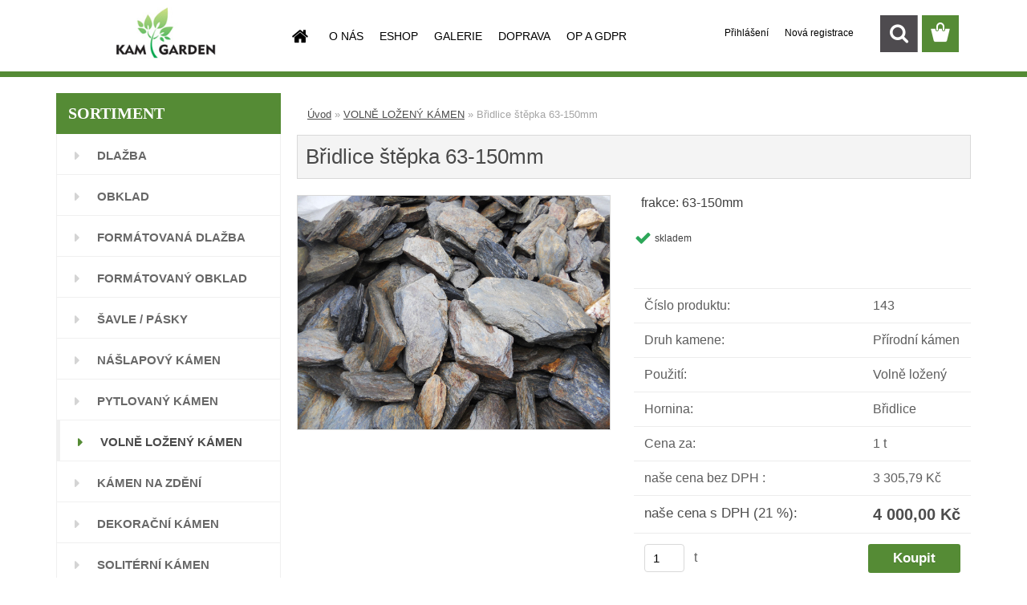

--- FILE ---
content_type: text/css
request_url: https://www.kam-garden.cz/fotky33602/design_setup/css/user_defined.css?_=1586837357
body_size: -38
content:
.article-content, h1, h2 {
    line-height: 1.3;
}